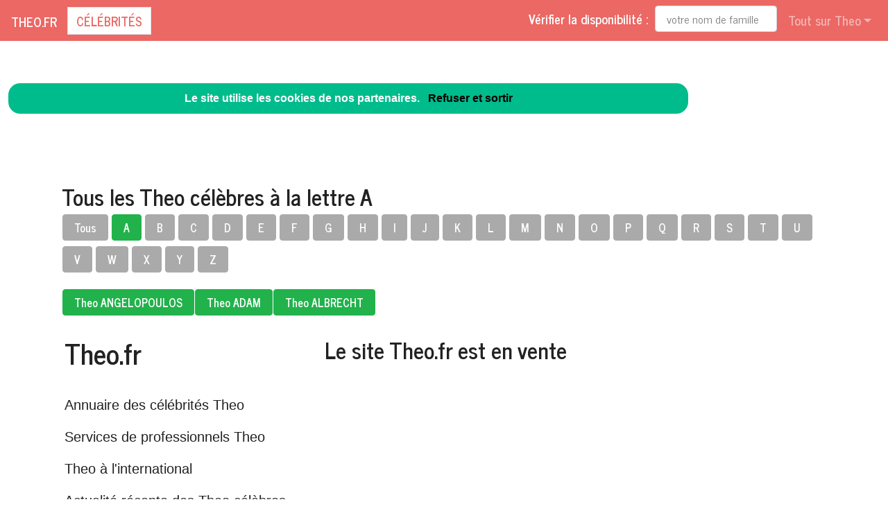

--- FILE ---
content_type: text/html; charset=utf-8
request_url: https://www.theo.fr/nav-celebrites-theo-a
body_size: 8207
content:
<!DOCTYPE html>
<html lang="fr">
<head>
<meta charset="utf-8">
<title>Annuaire des c&eacute;l&eacute;brit&eacute;s Theo.fr &agrave; la lettre A</title>
<meta name="description" content="Devenez c&eacute;l&egrave;bre en vous inscrivant dans l'annuaire officiel des Theo &agrave; la lettre A">
<meta name="keywords" content="annuaire,c&eacute;l&eacute;brit&eacute;s,nom,famille,Theo,lettre A">
<meta name="viewport" content="width=device-width, initial-scale=1">
<meta http-equiv="X-UA-Compatible" content="IE=edge" /><script src="/my_assets/js/jquery-3.5.1.min.js"></script><script src="/my_assets/js/popper.min.js"></script>
<script src="/my_assets/js/bootstrap.min.js"></script>
<script src="/my_assets/js/custom.js"></script><link rel="icon" href="/assets_search/img/reseaux.ico">
<link rel="stylesheet" href="/my_assets/css/bootstrap.css" media="screen"><link rel="stylesheet" href="/my_assets/css/bootstrap.min.8.css"><link rel="stylesheet" href="/assets_search/css/video.css"><link rel="stylesheet" type="text/css" href="my_assets/css/jquery.horizontal.scroll.css" /><link rel="stylesheet" href="/my_assets/css/cookie.css"></head>
<body>  
<div class="navbar navbar-expand-lg fixed-top navbar-dark bg-primary"><a href="../" class="navbar-brand">Theo.fr</a><a class="page-link" href="nav-celebrites" style="border-style: solid; text-transform: uppercase;">C&eacute;l&eacute;brit&eacute;s</a>
<button class="navbar-toggler" type="button" data-toggle="collapse" data-target="#navbarResponsive" aria-controls="navbarResponsive" aria-expanded="false" aria-label="Toggle navigation">
<span class="navbar-toggler-icon"></span>
</button>
<div class="collapse navbar-collapse" id="navbarResponsive">
<ul class="navbar-nav">			
</ul>			  
<ul class="nav navbar-nav ml-auto"><li>	
<form class="form-inline my-2 my-lg-0"><div style="vertical-align:bottom; color:#ffffff">V&eacute;rifier la disponibilit&eacute;&nbsp;:&nbsp;&nbsp;</div>
<input class="form-control mr-sm-2" placeholder="votre nom de famille" type="text" name="lastname">
<br /><span id="checkResponse" style="color:#ffffff"></span>
</form></li><li class="nav-item dropdown"><a class="nav-link dropdown-toggle" data-toggle="dropdown" href="#" role="button" aria-haspopup="true" aria-expanded="false">Tout sur Theo</a><div class="dropdown-menu"><a class="dropdown-item" href="/index.php">Acccueil Theo.fr</a><a class="dropdown-item" href="/nav-newsarchives">Actualit&eacute;s</a>
<a class="dropdown-item" href="/nav-celebrites">C&eacute;l&eacute;brit&eacute;s</a><a class="dropdown-item" href="/nav-services">Professionnels</a>
<a class="dropdown-item" href="/nav-extensions">International</a>
<div class="dropdown-divider"></div><a class="dropdown-item" href="/nav-newsletter">Newsletter</a><a class="dropdown-item" href="/nav-contact">Contact</a></div>
</li>			
</ul><script src="my_assets/js/cookies.js"></script>
</div></div>
<div class="container">
     <div class="page-header">
        <div class="row">
          <div class="col-lg-12">
            <div class="page-header">
              <h2 id="navbars">Tous les Theo c&eacute;l&egrave;bres &agrave; la lettre A</h2><p class="bs-component"><a href="nav-celebrites"> <button type="button" class="btn btn-secondary">Tous</button> </a><a href="nav-celebrites-theo-a"> <button type="button" class="btn btn-success"> A </button> </a> <a href="nav-celebrites-theo-b"> <button type="button" class="btn btn-secondary"> B </button> </a> <a href="nav-celebrites-theo-c"> <button type="button" class="btn btn-secondary"> C </button> </a> <a href="nav-celebrites-theo-d"> <button type="button" class="btn btn-secondary"> D </button> </a> <a href="nav-celebrites-theo-e"> <button type="button" class="btn btn-secondary"> E </button> </a> <a href="nav-celebrites-theo-f"> <button type="button" class="btn btn-secondary"> F </button> </a> <a href="nav-celebrites-theo-g"> <button type="button" class="btn btn-secondary"> G </button> </a> <a href="nav-celebrites-theo-h"> <button type="button" class="btn btn-secondary"> H </button> </a> <a href="nav-celebrites-theo-i"> <button type="button" class="btn btn-secondary"> I </button> </a> <a href="nav-celebrites-theo-j"> <button type="button" class="btn btn-secondary"> J </button> </a> <a href="nav-celebrites-theo-k"> <button type="button" class="btn btn-secondary"> K </button> </a> <a href="nav-celebrites-theo-l"> <button type="button" class="btn btn-secondary"> L </button> </a> <a href="nav-celebrites-theo-m"> <button type="button" class="btn btn-secondary"> M </button> </a> <a href="nav-celebrites-theo-n"> <button type="button" class="btn btn-secondary"> N </button> </a> <a href="nav-celebrites-theo-o"> <button type="button" class="btn btn-secondary"> O </button> </a> <a href="nav-celebrites-theo-p"> <button type="button" class="btn btn-secondary"> P </button> </a> <a href="nav-celebrites-theo-q"> <button type="button" class="btn btn-secondary"> Q </button> </a> <a href="nav-celebrites-theo-r"> <button type="button" class="btn btn-secondary"> R </button> </a> <a href="nav-celebrites-theo-s"> <button type="button" class="btn btn-secondary"> S </button> </a> <a href="nav-celebrites-theo-t"> <button type="button" class="btn btn-secondary"> T </button> </a> <a href="nav-celebrites-theo-u"> <button type="button" class="btn btn-secondary"> U </button> </a> <a href="nav-celebrites-theo-v"> <button type="button" class="btn btn-secondary"> V </button> </a> <a href="nav-celebrites-theo-w"> <button type="button" class="btn btn-secondary"> W </button> </a> <a href="nav-celebrites-theo-x"> <button type="button" class="btn btn-secondary"> X </button> </a> <a href="nav-celebrites-theo-y"> <button type="button" class="btn btn-secondary"> Y </button> </a> <a href="nav-celebrites-theo-z"> <button type="button" class="btn btn-secondary"> Z </button> </a> </p><a href="nav-celebrites-angelopoulos"><button type="button" class="btn btn-success">Theo ANGELOPOULOS</button></a><a href="nav-celebrites-adam"><button type="button" class="btn btn-success">Theo ADAM</button></a><a href="nav-celebrites-albrecht"><button type="button" class="btn btn-success">Theo ALBRECHT</button></a><br /><br />            </div>          </div>
        </div>
      </div>
      <!-- Navbar -->
		<div class="page-header">
        <div class="row">
          <div class="col-lg-12">
      <div class="page-header" id="banner">		
		  <div class="row">	  
		  <div class="col-lg-4">
            <h1>Theo.fr</h1>
            <p class="lead"><br>Annuaire des c&eacute;l&eacute;brit&eacute;s Theo</p> <p class="lead">Services de professionnels Theo</p><p class="lead">Theo &agrave; l'international</p><p class="lead">Actualit&eacute; r&eacute;cente des Theo c&eacute;l&egrave;bres</p><p class="lead"><a href="/nav-contact" class="btn btn btn-primary">Inscrivez votre nom dans l'annuaire<br>et devenez c&eacute;l&egrave;bre !</a></p>
			  <p class="lead">R&eacute;f&eacute;rencement autour du mot Theo</p>
			  <p class="lead">Adresses email personnalis&eacute;es @Theo.fr</p></div>
		  <div class="col-lg-8">
            <div class="sponsor"><h2>Le site Theo.fr est en vente</h2><div id="video">	
<div class="embedresize2">
<div id="player"></div></div></div></div></div></div></div></div></div></div>
<div class="row">
<div class="col-lg-12"><h2>Vid&eacute;os Theo</h2>
<main style="overflow: scroll hidden;">
<div class="wrapper" >
	<div class="col">
	<div class="tooltip3">
	<img src="https://i.ytimg.com/vi/LahR1iJU7mQ/hqdefault.jpg?sqp=-oaymwEjCPYBEIoBSFryq4qpAxUIARUAAAAAGAElAADIQj0AgKJDeAE=&rs=AOn4CLDq8i1khtCorm86fnPhx0bXOW8eNA" class="thumbnail" data-video-id="LahR1iJU7mQ" alt="Theo Von Reflects on His Bill Burr Interview">
	<span class="tooltiptext3" data-video-id="LahR1iJU7mQ"><u>Theo Von Clips</u><br />Excerpt from Feel Armstrong | This Past Weekend w/ Theo Von #232 Full Episode: http://bit.ly/TPW232_FeelArmstrong Bill Burr&#xA0;...</span>
	</div></div>
	<div class="col">
	<div class="tooltip3">
	<img src="https://i.ytimg.com/vi/cPm20v3kpZk/hqdefault.jpg?sqp=-oaymwEjCPYBEIoBSFryq4qpAxUIARUAAAAAGAElAADIQj0AgKJDeAE=&rs=AOn4CLDsLe-Mb55pfIh-KODhmXT6dg6khA" class="thumbnail" data-video-id="cPm20v3kpZk" alt="Theo Von Full Interview - KFC Radio">
	<span class="tooltiptext3" data-video-id="cPm20v3kpZk"><u>KFC Radio</u><br />From March 2019, Theo Von stopped by and did the show with us. We talked about how Darryl Strawberry inspired him to get&#xA0;...</span>
	</div></div>
	<div class="col">
	<div class="tooltip3">
	<img src="https://i.ytimg.com/vi/BKnapLpHpm0/hqdefault.jpg?sqp=-oaymwEjCPYBEIoBSFryq4qpAxUIARUAAAAAGAElAADIQj0AgKJDeAE=&rs=AOn4CLCzXsw6dprxQpDyRtpwMj4lFM92HA" class="thumbnail" data-video-id="BKnapLpHpm0" alt="DRAFTUL 100 LA FIFA 20 FACUT DE ALTI YOUTUBERI CU OVVY, XBRAKER, CALINACHO, KWIK, SINNER SI REGEND!">
	<span class="tooltiptext3" data-video-id="BKnapLpHpm0"><u>Theo</u><br />Draftul 100 SPECIAL din seria Draft spre glorie la FIFA 20! O echipa facuta de alti 6 YouTuberi si un Draft jucat CO-OP cu Ovidiu&#xA0;...</span>
	</div></div>
	<div class="col">
	<div class="tooltip3">
	<img src="https://i.ytimg.com/vi/rv-g3PiQRGM/hqdefault.jpg?sqp=-oaymwEjCPYBEIoBSFryq4qpAxUIARUAAAAAGAElAADIQj0AgKJDeAE=&rs=AOn4CLDiml_F_2nDuEDpimCp4V1Qg-5CfA" class="thumbnail" data-video-id="rv-g3PiQRGM" alt="O THEO FEZ A MAIOR SUJEIRA">
	<span class="tooltiptext3" data-video-id="rv-g3PiQRGM"><u>MagiKids</u><br />O THEO FEZ A MAIOR SUJEIRA.</span>
	</div></div>
	<div class="col">
	<div class="tooltip3">
	<img src="https://i.ytimg.com/vi/r9WwSOBvsp4/hqdefault.jpg?sqp=-oaymwEjCPYBEIoBSFryq4qpAxUIARUAAAAAGAElAADIQj0AgKJDeAE=&rs=AOn4CLBIkHLzQj86m62R98RbcUCO5TxXog" class="thumbnail" data-video-id="r9WwSOBvsp4" alt="SUPER RETRO DRAFTURI LA FIFA 16 CU RONALDO SI NEYMAR LA REAL MADRID SI FC BARCELONA !!!">
	<span class="tooltiptext3" data-video-id="r9WwSOBvsp4"><u>Theo</u><br />Am facut 3 Retro Drafturi la FIFA 16, primul FIFA care a avut acest mod de joc! FIFA 16 RETRO DRAFT FIFA 16 ROMANIA FIFA 16&#xA0;...</span>
	</div></div>
	<div class="col">
	<div class="tooltip3">
	<img src="https://i.ytimg.com/vi/oxrDu_vEFXE/hqdefault.jpg?sqp=-oaymwEjCPYBEIoBSFryq4qpAxUIARUAAAAAGAElAADIQj0AgKJDeAE=&rs=AOn4CLDgPf_LABrBp9QENiT1LyYrCiMEeQ" class="thumbnail" data-video-id="oxrDu_vEFXE" alt="Raise Your Hand | This Past Weekend w/ Theo Von #281">
	<span class="tooltiptext3" data-video-id="oxrDu_vEFXE"><u>Theo Von</u><br />New Merch https://theovonstore.com ----------------------------------------------------------------------------------------------------------- This episode&#xA0;...</span>
	</div></div>
	<div class="col">
	<div class="tooltip3">
	<img src="https://i.ytimg.com/vi/JxxcX1rF9kY/hqdefault.jpg?sqp=-oaymwEjCPYBEIoBSFryq4qpAxUIARUAAAAAGAElAADIQj0AgKJDeAE=&rs=AOn4CLAteX0vSPbxOVGq45XLu6n2uCgt4Q" class="thumbnail" data-video-id="JxxcX1rF9kY" alt="THEO, such a caring boy, comforted trainees considerably &#x6731;&#x6B63;&#x5EF7;&#x6696;&#x5FC3;&#x5B89;&#x6170;&#x8BAD;&#x7EC3;&#x751F;| Youth With You2 &#x9752;&#x6625;&#x6709;&#x4F60;2| iQIYI">
	<span class="tooltiptext3" data-video-id="JxxcX1rF9kY"><u>iQIYI &#x7231;&#x5947;&#x827A;</u><br />'Youth With You' Ep18 is trending on iQIYI with multi subtitles~APP Link:https://go.onelink.me/4Hx2/dfab7b191 Episode updated ...</span>
	</div></div>
	<div class="col">
	<div class="tooltip3">
	<img src="https://i.ytimg.com/vi/oDqplfVkULc/hqdefault.jpg?sqp=-oaymwEjCPYBEIoBSFryq4qpAxUIARUAAAAAGAElAADIQj0AgKJDeAE=&rs=AOn4CLDgPLY7orIMAXio1kpCAPQGeAooBA" class="thumbnail" data-video-id="oDqplfVkULc" alt="Boosie Badazz | This Past Weekend w/ Theo Von #280">
	<span class="tooltiptext3" data-video-id="oDqplfVkULc"><u>Theo Von</u><br />Boosie Badazz https://instagram.com/officialboosieig&#xA0;...</span>
	</div></div>
	<div class="col">
	<div class="tooltip3">
	<img src="https://i.ytimg.com/vi/A6ow07NkRq0/hqdefault.jpg?sqp=-oaymwEjCPYBEIoBSFryq4qpAxUIARUAAAAAGAElAADIQj0AgKJDeAE=&rs=AOn4CLAiEQWtK34Sp4vZl1L-lvf_NL_A8A" class="thumbnail" data-video-id="A6ow07NkRq0" alt="Ham Soup | King and the Sting w/ Theo Von & Brendan Schaub #72">
	<span class="tooltiptext3" data-video-id="A6ow07NkRq0"><u>King and the Sting</u><br />Hannah Barron joins the show again and the guys take a Deep Dive into her Creepy DM's, and talk Boosie Badazz, the White Guy&#xA0;...</span>
	</div></div>
	<div class="col">
	<div class="tooltip3">
	<img src="https://i.ytimg.com/vi/p4M2FfT0wGk/hqdefault.jpg?sqp=-oaymwEjCPYBEIoBSFryq4qpAxUIARUAAAAAGAElAADIQj0AgKJDeAE=&rs=AOn4CLC1wtU8UESA4AI59NH8_4ZjYlwIWw" class="thumbnail" data-video-id="p4M2FfT0wGk" alt="9 JUCATORI TOTSSF LIGUE 1 IN PACK OPENING !!! FIFA 20 ROMANIA">
	<span class="tooltiptext3" data-video-id="p4M2FfT0wGk"><u>Theo</u><br />TOTSSF Ligue 1 Guaranteed si player pick-uri excelente de la Weekend League in pack opening-ul saptamanal! FIFA 20 LIGUE&#xA0;...</span>
	</div></div>
	<div class="col">
	<div class="tooltip3">
	<img src="https://i.ytimg.com/vi/Ij_lO6HqUgc/hqdefault.jpg?sqp=-oaymwEjCPYBEIoBSFryq4qpAxUIARUAAAAAGAElAADIQj0AgKJDeAE=&rs=AOn4CLBIJRbvKUG0OCvDNSL1V42ljRfXEA" class="thumbnail" data-video-id="Ij_lO6HqUgc" alt="MECIURI DE FOC CU GOLURI PE BANDA RULANTA IN DRAFTUL 99 !!! FIFA 20 ROMANIA">
	<span class="tooltiptext3" data-video-id="Ij_lO6HqUgc"><u>Theo</u><br />Meciuri incredibile in Draftul 99 alaturi de super fotbalisti ofensivi ca Hazard FUT Birthday, Marcelo Shapeshifter si multi altii!</span>
	</div></div>
	<div class="col">
	<div class="tooltip3">
	<img src="https://i.ytimg.com/vi/xBa8gRnKfcA/hqdefault.jpg?sqp=-oaymwEjCPYBEIoBSFryq4qpAxUIARUAAAAAGAElAADIQj0AgKJDeAE=&rs=AOn4CLCztMOhDXAkdBEr22mlM3vB4rRxhg" class="thumbnail" data-video-id="xBa8gRnKfcA" alt="Mark Normand | This Past Weekend w/ Theo Von #258">
	<span class="tooltiptext3" data-video-id="xBa8gRnKfcA"><u>Theo Von</u><br />Subscribe to the show on Apple Podcasts http://bit.ly/ThisPastWeekend_ Mark Normand https://instagram.com/marknormand See&#xA0;...</span>
	</div></div>
	<div class="col">
	<div class="tooltip3">
	<img src="https://i.ytimg.com/vi/XXn0JZJsP0E/hqdefault.jpg?sqp=-oaymwEjCPYBEIoBSFryq4qpAxUIARUAAAAAGAElAADIQj0AgKJDeAE=&rs=AOn4CLA-HbxfSaDjAhB7kGYBKDg8iht5Yw" class="thumbnail" data-video-id="XXn0JZJsP0E" alt="Tomi Lahren | This Past Weekend w/ Theo Von #253">
	<span class="tooltiptext3" data-video-id="XXn0JZJsP0E"><u>Theo Von</u><br />Subscribe to the show on Apple Podcasts http://bit.ly/ThisPastWeekend_ Tomi Lahren https://www.facebook.com/TomiLahren/&#xA0;...</span>
	</div></div>
	<div class="col">
	<div class="tooltip3">
	<img src="https://i.ytimg.com/vi/BucvU6KGfDc/hqdefault.jpg?sqp=-oaymwEjCPYBEIoBSFryq4qpAxUIARUAAAAAGAElAADIQj0AgKJDeAE=&rs=AOn4CLDCg1QrdN3BIbPGDt8FAaAUiM67Mg" class="thumbnail" data-video-id="BucvU6KGfDc" alt="Theo Von on Why Eating Pheasant is the Dark Arts | TFATK Classics">
	<span class="tooltiptext3" data-video-id="BucvU6KGfDc"><u>The Fighter and The Kid Clips</u><br />Full Episode: https://youtu.be/DEA6nczZivk Subscribe to the Clips Channel:&#xA0;...</span>
	</div></div>
	<div class="col">
	<div class="tooltip3">
	<img src="https://i.ytimg.com/vi/j5YfVWr7lRE/hqdefault.jpg?sqp=-oaymwEjCPYBEIoBSFryq4qpAxUIARUAAAAAGAElAADIQj0AgKJDeAE=&rs=AOn4CLBXq8rLc6bOq1AmSzumRpdDkOXZbQ" class="thumbnail" data-video-id="j5YfVWr7lRE" alt="Noodling | King and the Sting w/ Theo Von & Brendan Schaub #68">
	<span class="tooltiptext3" data-video-id="j5YfVWr7lRE"><u>King and the Sting</u><br />Hot Karl is back to update us on her dating life and the guys talk Theo's Utah Trip, Mountain Mormons, Cocaine vs Banana Bread,&#xA0;...</span>
	</div></div>
	<div class="col">
	<div class="tooltip3">
	<img src="https://i.ytimg.com/vi/h8dDECKX6ZY/hqdefault.jpg?sqp=-oaymwEjCPYBEIoBSFryq4qpAxUIARUAAAAAGAElAADIQj0AgKJDeAE=&rs=AOn4CLCbY547Vyjn53nf8Ocdh0kctplhQQ" class="thumbnail" data-video-id="h8dDECKX6ZY" alt="Risky Biscuits | This Past Weekend w/ Theo Von #277">
	<span class="tooltiptext3" data-video-id="h8dDECKX6ZY"><u>Theo Von</u><br />New Merch https://theovonstore.com Theo talks about the power of a mother, cooking himself a little bird meat, and takes some&#xA0;...</span>
	</div></div>
	<div class="col">
	<div class="tooltip3">
	<img src="https://i.ytimg.com/vi/_IJ7GkvgFcQ/hqdefault.jpg?sqp=-oaymwEjCPYBEIoBSFryq4qpAxUIARUAAAAAGAElAADIQj0AgKJDeAE=&rs=AOn4CLCFckjML09BXwBZbllifXe_XwIHjg" class="thumbnail" data-video-id="_IJ7GkvgFcQ" alt="MICKY THEO EXCLUSIVE &#x2018;THIS IS MY LAST SAY ON THE JOHN FURY FIGHT&#x2019;">
	<span class="tooltiptext3" data-video-id="_IJ7GkvgFcQ"><u>BOOMINATOR</u><br />Here I discuss with Micky Theo if the fight with John fury has been cancelled.</span>
	</div></div>
	<div class="col">
	<div class="tooltip3">
	<img src="https://i.ytimg.com/vi/shZI06Rmit0/hqdefault.jpg?sqp=-oaymwEjCPYBEIoBSFryq4qpAxUIARUAAAAAGAElAADIQj0AgKJDeAE=&rs=AOn4CLBBzEOTNVqWH6k0Y99hLabUoE0P8w" class="thumbnail" data-video-id="shZI06Rmit0" alt="INSANE ICON ROULETTE!! I CAN'T BELIEVE IT!! - FIFA 20 KAKA ROAD TO GLORY #134">
	<span class="tooltiptext3" data-video-id="shZI06Rmit0"><u>Theo Baker Plays</u><br />INSANE ICON ROULETTE!! I CAN'T BELIEVE IT!! - FIFA 20 KAKA ROAD TO GLORY #134 &#x263B;Watch me live&#xA0;...</span>
	</div></div>
	<div class="col">
	<div class="tooltip3">
	<img src="https://i.ytimg.com/vi/5pJbfZlov3g/hqdefault.jpg?sqp=-oaymwEjCPYBEIoBSFryq4qpAxUIARUAAAAAGAElAADIQj0AgKJDeAE=&rs=AOn4CLCE7GFY9BuSQ_COrKKG56rCZSJmKQ" class="thumbnail" data-video-id="5pJbfZlov3g" alt="Noodling 2 | King and the Sting w/ Theo Von & Brendan Schaub #69">
	<span class="tooltiptext3" data-video-id="5pJbfZlov3g"><u>King and the Sting</u><br />We posted late last week, did you catch 'KATS 68: Noodling 1'? Watch now: https://bit.ly/Noodling_KATS68 Special guest's&#xA0;...</span>
	</div></div>
	<div class="col">
	<div class="tooltip3">
	<img src="https://i.ytimg.com/vi/5jVlzFtmEBA/hqdefault.jpg?sqp=-oaymwEjCPYBEIoBSFryq4qpAxUIARUAAAAAGAElAADIQj0AgKJDeAE=&rs=AOn4CLDehyXqIKVp5KbN_XSTvq2sNKMkrQ" class="thumbnail" data-video-id="5jVlzFtmEBA" alt="MEGA PACK OPENING CU 12 JUCATORI TOTSSF LA LIGA !!! FIFA 20 ROMANIA !!!">
	<span class="tooltiptext3" data-video-id="5jVlzFtmEBA"><u>Theo</u><br />Premiile saptamanale pentru Elite la Weekend League imi aduc 6 jucatori Team of the season so far din La Liga, pe langa asta&#xA0;...</span>
	</div></div>
	<div class="col">
	<div class="tooltip3">
	<img src="https://i.ytimg.com/vi/ivWM3o6hxOY/hqdefault.jpg?sqp=-oaymwEjCPYBEIoBSFryq4qpAxUIARUAAAAAGAElAADIQj0AgKJDeAE=&rs=AOn4CLDGaSaOSV2B_v9Xp9Sbx24D1487Pg" class="thumbnail" data-video-id="ivWM3o6hxOY" alt="Perspective Gadget | This Past Weekend w/ Theo Von #272">
	<span class="tooltiptext3" data-video-id="ivWM3o6hxOY"><u>Theo Von</u><br />Theo gets some feedback from listeners on how they're getting through the pandemic, checks in with Trick Lung Mickey, and gives&#xA0;...</span>
	</div></div>
	<div class="col">
	<div class="tooltip3">
	<img src="https://i.ytimg.com/vi/aeeUR6tqSRQ/hqdefault.jpg?sqp=-oaymwEjCPYBEIoBSFryq4qpAxUIARUAAAAAGAElAADIQj0AgKJDeAE=&rs=AOn4CLA58mi4JnbGTk82tSQHwEzJ9mGg_Q" class="thumbnail" data-video-id="aeeUR6tqSRQ" alt="Undi mukobwa Theo Bosebabireba yateye inda||Yabigambanye na mushiki we||Ingabire yakuyemo isomo">
	<span class="tooltiptext3" data-video-id="aeeUR6tqSRQ"><u>ISIMBI TV</u><br />Niba wifuza kuvugana natwe, kuduha inyunganizi ku makuru tubagezaho cyangwa ukaba ufite inkuru idasanzwe ndetse&#xA0;...</span>
	</div></div>
	<div class="col">
	<div class="tooltip3">
	<img src="https://i.ytimg.com/vi/sfFxIho1pxA/hqdefault.jpg?sqp=-oaymwEjCPYBEIoBSFryq4qpAxUIARUAAAAAGAElAADIQj0AgKJDeAE=&rs=AOn4CLATk5WtjYWxT_zj2U1PE5hYeyH-WQ" class="thumbnail" data-video-id="sfFxIho1pxA" alt="Eddie Bravo on Flat Earth | w/ Theo Von">
	<span class="tooltiptext3" data-video-id="sfFxIho1pxA"><u>Theo Von Clips</u><br />Excerpt from Eddie Bravo | This Past Weekend #94 Full Episode: https://youtu.be/iOPmoNAPeJA Find Theo Von: Website:&#xA0;...</span>
	</div></div>
	<div class="col">
	<div class="tooltip3">
	<img src="https://i.ytimg.com/vi/o8qAXAYferw/hqdefault.jpg?sqp=-oaymwEjCPYBEIoBSFryq4qpAxUIARUAAAAAGAElAADIQj0AgKJDeAE=&rs=AOn4CLBt_Wyt8NRhWioaqRHTMCTOzyXKrQ" class="thumbnail" data-video-id="o8qAXAYferw" alt="DER ULTIMATIVE VEGANE PANCAKE">
	<span class="tooltiptext3" data-video-id="o8qAXAYferw"><u>Theo Carow</u><br />Hey hey, da ihr soooo dringend mein Pfannkuchen Rezept haben wollten - kommt hier das Video, auf das naja nicht alle aber&#xA0;...</span>
	</div></div>
	<div class="col">
	<div class="tooltip3">
	<img src="https://i.ytimg.com/vi/YKgZAlMOBns/hqdefault.jpg?sqp=-oaymwEjCPYBEIoBSFryq4qpAxUIARUAAAAAGAElAADIQj0AgKJDeAE=&rs=AOn4CLCaYeS6ijfixMSU33G7gbUP47PL3A" class="thumbnail" data-video-id="YKgZAlMOBns" alt="Ladies Night | This Past Weekend w/ Theo Von #275">
	<span class="tooltiptext3" data-video-id="YKgZAlMOBns"><u>Theo Von</u><br />New Merch https://theovonstore.com ----------------------------------------------------------------------------------------------------------- This episode&#xA0;...</span>
	</div></div>
	<div class="col">
	<div class="tooltip3">
	<img src="https://i.ytimg.com/vi/EeSYVFUBJIU/hqdefault.jpg?sqp=-oaymwEjCPYBEIoBSFryq4qpAxUIARUAAAAAGAElAADIQj0AgKJDeAE=&rs=AOn4CLBziLJlUkJNTaYiLzwgOQftZjL_SQ" class="thumbnail" data-video-id="EeSYVFUBJIU" alt="WE PACKED 3 TOTSSF!! TEAM OF THE SEASON PACK OPENING!">
	<span class="tooltiptext3" data-video-id="EeSYVFUBJIU"><u>Theo Baker Plays</u><br />WE PACKED 3 TOTSSF!! TEAM OF THE SEASON PACK OPENING! &#x263B;Watch me live - https://www.twitch.tv/theobaker &#x263B;Give this&#xA0;...</span>
	</div></div>
	<div class="col">
	<div class="tooltip3">
	<img src="https://i.ytimg.com/vi/drLQeIpFHqA/hqdefault.jpg?sqp=-oaymwEjCPYBEIoBSFryq4qpAxUIARUAAAAAGAElAADIQj0AgKJDeAE=&rs=AOn4CLC5innExP4ZLvMO0mT0G-Up3diKHw" class="thumbnail" data-video-id="drLQeIpFHqA" alt="Korntine | King and the Sting w/ Theo Von & Brendan Schaub #67">
	<span class="tooltiptext3" data-video-id="drLQeIpFHqA"><u>King and the Sting</u><br />The guys talk Snakes, Security Thots, Fat Boy Bike Club, Thriving In The Cold, Spencers Gifts, Paul Walker & Paul Wall, Korn vs&#xA0;...</span>
	</div></div>
	<div class="col">
	<div class="tooltip3">
	<img src="https://i.ytimg.com/vi/2TbpjaJzYoQ/hqdefault.jpg?sqp=-oaymwEjCPYBEIoBSFryq4qpAxUIARUAAAAAGAElAADIQj0AgKJDeAE=&rs=AOn4CLCDCZ2xFl1JKPZGtQbadsyJX_Ds1Q" class="thumbnail" data-video-id="2TbpjaJzYoQ" alt="CE NOROC! TOTS PLAYER PICK DE POVESTE INAINTE DE DRAFT !!! FIFA 20 ROMANIA !!!">
	<span class="tooltiptext3" data-video-id="2TbpjaJzYoQ"><u>Theo</u><br />Primele Player Pick-uri cu jucatori Team of the Season de la FIFA 20 aduc un jucator formidabil, iar norocul de la FIFA 19 revine!</span>
	</div></div>
	<div class="col">
	<div class="tooltip3">
	<img src="https://i.ytimg.com/vi/jUbNPoBp6FM/hqdefault.jpg?sqp=-oaymwEjCPYBEIoBSFryq4qpAxUIARUAAAAAGAElAADIQj0AgKJDeAE=&rs=AOn4CLBdYDfcllU8X2Nb1w7JDtZiJMYvlQ" class="thumbnail" data-video-id="jUbNPoBp6FM" alt="Tiger King's Bhagavan 'Doc' Antle | This Past Weekend w/ Theo Von #271">
	<span class="tooltiptext3" data-video-id="jUbNPoBp6FM"><u>Theo Von</u><br />Watch the &#x201C;Tiger King and the Sting -Theo Von and Brendan Schaub Cover #TigerKing&#x201D;&#xA0;...</span>
	</div></div>
	<div class="col">
	<div class="tooltip3">
	<img src="https://i.ytimg.com/vi/VEKD9C0SdBg/hqdefault.jpg?sqp=-oaymwEjCPYBEIoBSFryq4qpAxUIARUAAAAAGAElAADIQj0AgKJDeAE=&rs=AOn4CLCGuqNcECcXdMJpskSoQ8fgHzyTmQ" class="thumbnail" data-video-id="VEKD9C0SdBg" alt="Micky Theo is Pis*ed off! He Wants the Fight - Does John Fury!">
	<span class="tooltiptext3" data-video-id="VEKD9C0SdBg"><u>Liam Galvin</u><br />Micky Theo sends a personal video message to John Fury & Micky ain't happy! He wants the Fight but he's hearing nothing back&#xA0;...</span>
	</div></div>
</div>
</main>
</div></div>
<div class="row2">
<div class="col-lg-12"><br /><h2>Comme Theo, changez de mutuelle !</h2>Vous aussi, changez de compl&eacute;mentaire sant&eacute; &agrave; tout moment et sans p&eacute;nalit&eacute;: <a href="https://www.secu.fr">comparez et &eacute;conomisez</a>...<br /><br /><a href="https://www.secu.fr"><img src="images/300x250.png" alt="comparer" width="300" height="250"></a><br /><br /><br /><h2>Photos Theo </h2><div class="row"><div class="column"><b>theo</b><img src="photos/5/50350_103826.jpg" alt="theo" style="width:100%"><b>hqdefault</b><img src="photos/5/50350_103825.jpg" alt="hqdefault" style="width:100%"><b>adele, bloemendaal</b><img src="photos/5/50350_103823.jpg" alt="adele, bloemendaal" style="width:100%"></div><div class="column"><b>theo</b><img src="photos/5/50350_103822.jpg" alt="theo" style="width:100%"><b>eisenerz, pyramid, power, foto</b><img src="photos/5/50350_103819.jpg" alt="eisenerz, pyramid, power, foto" style="width:100%"><b>theo</b><img src="photos/5/50350_103818.jpg" alt="theo" style="width:100%"></div><div class="column"><b>theo</b><img src="photos/5/50350_103817.jpg" alt="theo" style="width:100%"><b>billy, bragg, credit, james</b><img src="photos/5/50350_103816.jpg" alt="billy, bragg, credit, james" style="width:100%"></div><div class="column"><b>charlet, die, goldenen, von</b><img src="photos/5/50350_103812.jpg" alt="charlet, die, goldenen, von" style="width:100%"><b>theo</b><img src="photos/5/50350_103811.jpg" alt="theo" style="width:100%"></div>  </div>	
</div></div>
<div class="row">
<div class="col-lg-12"><h2>Autres pr&eacute;noms de c&eacute;l&eacute;brit&eacute;s</h2><br /><a href="https://www.Andr&eacute;e.fr" rel="nofollow" title="C&eacute;l&eacute;brit&eacute;s Andr&eacute;e sur le site Andr&eacute;e.fr" class="btn btn-success">Andr&eacute;e Retraite - Assurance</a> <a href="https://www.Aur&eacute;lie.fr" rel="nofollow" title="C&eacute;l&eacute;brit&eacute;s Aur&eacute;lie sur le site Aur&eacute;lie.fr" class="btn btn-success">Aur&eacute;lie Retraite - Assurance</a> <a href="https://www.Cha&iuml;ma.fr" rel="nofollow" title="C&eacute;l&eacute;brit&eacute;s Cha&iuml;ma sur le site Cha&iuml;ma.fr" class="btn btn-success">Cha&iuml;ma Retraite - Assurance</a> <a href="https://www.Jos&eacute;.fr" rel="nofollow" title="C&eacute;l&eacute;brit&eacute;s Jos&eacute; sur le site Jos&eacute;.fr" class="btn btn-success">Jos&eacute;</a> <a href="https://www.Th&eacute;o.fr" rel="nofollow" title="C&eacute;l&eacute;brit&eacute;s Th&eacute;o sur le site Th&eacute;o.fr" class="btn btn-success">Th&eacute;o</a> <a href="https://www.Infection.fr" rel="nofollow" title="C&eacute;l&eacute;brit&eacute;s Infection sur le site Infection.fr" class="btn btn-success">Infections tropicales grave</a> <a href="https://www.Desinfecter.fr" rel="nofollow" title="C&eacute;l&eacute;brit&eacute;s Desinfecter sur le site Desinfecter.fr" class="btn btn-success">D&eacute;sinfectants pour d&eacute;sinfecter</a> <a href="https://www.Anais.fr" rel="nofollow" title="C&eacute;l&eacute;brit&eacute;s Anais sur le site Anais.fr" class="btn btn-success">Ana&iuml;s Retraite - Assurance</a> <a href="https://www.Romuald.fr" rel="nofollow" title="C&eacute;l&eacute;brit&eacute;s Romuald sur le site Romuald.fr" class="btn btn-success">Romuald</a> <a href="https://www.Pierre-alexandre.fr" rel="nofollow" title="C&eacute;l&eacute;brit&eacute;s Pierre alexandre sur le site Pierre alexandre.fr" class="btn btn-success">Pierre-alexandre</a> <a href="https://www.Matteo.fr" rel="nofollow" title="C&eacute;l&eacute;brit&eacute;s Matteo sur le site Matteo.fr" class="btn btn-success">Matteo</a> <a href="https://www.Lolo.fr" rel="nofollow" title="C&eacute;l&eacute;brit&eacute;s Lolo sur le site Lolo.fr" class="btn btn-success">Lolo Retraite - Assurance</a> <a href="https://www.Justine.fr" rel="nofollow" title="C&eacute;l&eacute;brit&eacute;s Justine sur le site Justine.fr" class="btn btn-success">Justine Retraite - Assurance</a> <a href="https://www.Jose.fr" rel="nofollow" title="C&eacute;l&eacute;brit&eacute;s Jose sur le site Jose.fr" class="btn btn-success">Jose</a> <a href="https://www.Jeannine.fr" rel="nofollow" title="C&eacute;l&eacute;brit&eacute;s Jeannine sur le site Jeannine.fr" class="btn btn-success">jeannine vous conseille</a> <a href="https://www.Jayson.fr" rel="nofollow" title="C&eacute;l&eacute;brit&eacute;s Jayson sur le site Jayson.fr" class="btn btn-success">Jayson</a> <a href="https://www.Gege.fr" rel="nofollow" title="C&eacute;l&eacute;brit&eacute;s Gege sur le site Gege.fr" class="btn btn-success">Gege</a> <a href="https://www.Carole.fr" rel="nofollow" title="C&eacute;l&eacute;brit&eacute;s Carole sur le site Carole.fr" class="btn btn-success">Carole Retraite - Assurance</a> <a href="https://www.Anne-sophie.fr" rel="nofollow" title="C&eacute;l&eacute;brit&eacute;s Anne sophie sur le site Anne sophie.fr" class="btn btn-success">anne-sophie est parmi nous</a> </div>
</div><footer id="footer">
<div class="row">
<div class="col-lg-12"><br /><ul class="list-unstyled"><li class="float-lg-left"><a href="/index.php">Accueil Theo.fr</a>&nbsp;&nbsp;</li><li class="float-lg-left"><a href="/nav-newsarchives">Actualit&eacute;s</a>&nbsp;&nbsp;&nbsp;&nbsp;</li><li class="float-lg-left"><a href="/nav-celebrites">C&eacute;l&eacute;brit&eacute;s</a>&nbsp;&nbsp;&nbsp;&nbsp;</li><li class="float-lg-left"><a href="/nav-services">Professionnels</a>&nbsp;&nbsp;&nbsp;&nbsp;</li><li class="float-lg-left"><a href="/nav-extensions">International</a>&nbsp;&nbsp;&nbsp;&nbsp;</li><li class="float-lg-right"><a href="/nav-mentionslegales">Mentions l&eacute;gales</a>&nbsp;&nbsp;&nbsp;&nbsp;</li>
<li class="float-lg-right"><a href="/nav-contact">Contact</a>&nbsp;&nbsp;&nbsp;&nbsp;</li>
<li class="float-lg-right"><a href="/nav-newsletter">Newsletter</a>&nbsp;&nbsp;&nbsp;&nbsp;</li></ul><br /><br /></div></div></footer><script>
var item = document.getElementsByTagName('MAIN')[0];
window.addEventListener('wheel', function(e) {
if (e.deltaY > 0) item.scrollLeft += 100;
else item.scrollLeft -= 100;
});
</script>
<script src="my_assets/js/jquery.horizontal.scroll.js"></script>
<script>
$(document).ready(function(){
$('#horiz_container_outer').horizontalScroll();
});
</script>
<script>
$('.thumbnail').on('click', function () {
var url = $(this).attr('data-video-id');
var debut = 0;
player.cueVideoById(url,debut);
player.playVideo();
player.setVolume(80); 
});</script><script>
$('.tooltiptext3').on('click', function () {
var url = $(this).attr('data-video-id');
var debut = 0;
player.cueVideoById(url,debut);
player.playVideo();
player.setVolume(80); 
});</script></div><script>
$(function() {
var list = ["adam","albrecht","angelopoulos","bongonda","bos","epstein","fleury","francken","hakola","hernandez","james","jansen","klein","morell","osterkamp","parrish","rossi","sarapo","tobiasse","waigel","walcott"];
    list.sort();
	$("input[name=lastname]").on("change paste keyup", function() {
		var value = $(this).val();
		if($.inArray($(this).val(), list) > -1) {
			$("#checkResponse").text("\u00A0\u00A0\u00A0\u00A0Votre nom est d\u00e9j\u00e0 pris !");
		} else {
			for(i = 0; i < list.length; i++) {
				if(value < list[i]) {
					$("#checkResponse").text("Libre !\u00A0\u00A0\u00A0\u00A0Vous serez avant Theo " + list[i].toString().toUpperCase());
					break;
				}
				if(i+1 == list.length) {
					$("#checkResponse").text("Libre !\u00A0\u00A0\u00A0\u00A0Vous serez apr\u00e8s Theo " + list[i].toString().toUpperCase());
					break;
				}
				if(value.toString() > list[i].toString() && value.toString() < list[i + 1].toString()) {
					$("#checkResponse").text("Libre !\u00A0\u00A0\u00A0\u00A0" + "Vous serez entre " + list[i].toString().toUpperCase() + " et " + list[i+1].toString().toUpperCase());
					break;
				}
			}			
		}
	});
});
</script><script>	
var tag = document.createElement('script');
tag.src = "https://www.youtube.com/iframe_api";
var firstScriptTag = document.getElementsByTagName('script')[0];
firstScriptTag.parentNode.insertBefore(tag, firstScriptTag);
var player;
function onYouTubeIframeAPIReady() {
player = new YT.Player('player', {
height: '600',
width: '960',
videoId: 'LahR1iJU7mQ',
playerVars: {
autoplay: 0,
controls: 1,
modestbranding: 1,
fs:1,
showinfo: 0,
iv_load_policy: 3,
rel: 0
},		  
events: {
'onReady': onPlayerReady,
}});
}
function onPlayerReady(event) {
event.target.setVolume(80);  
}
</script>	
</body>
</html>